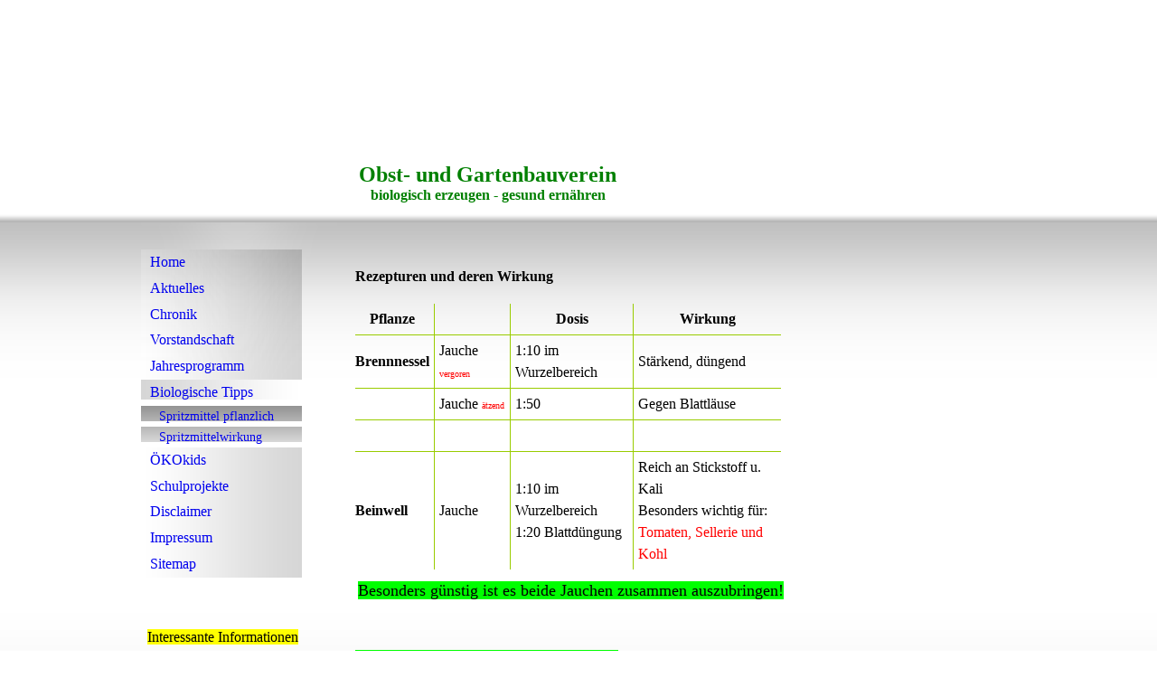

--- FILE ---
content_type: text/html; charset=utf-8
request_url: http://xn--ogvndlingen-whb.de/Biologische-Tipps/Spritzmittelwirkung
body_size: 18900
content:
<!DOCTYPE html><html lang="de"><head><meta http-equiv="Content-Type" content="text/html; charset=UTF-8"><title>Spritzmittelwirkung</title><link href="https://ogvn%C3%BCdlingen.de/Biologische-Tipps/Spritzmittelwirkung" rel="canonical"><meta content="Spritzmittelwirkung" property="og:title"><meta content="website" property="og:type"><meta content="https://ogvnüdlingen.de/Biologische-Tipps/Spritzmittelwirkung" property="og:url"><script>
              window.beng = window.beng || {};
              window.beng.env = {
                language: "en",
                country: "US",
                mode: "deploy",
                context: "page",
                pageId: "000003446832",
                skeletonId: "",
                scope: "HTO01FLQXBKQ",
                isProtected: false,
                navigationText: "Spritzmittelwirkung",
                instance: "1",
                common_prefix: "https://homepagedesigner.telekom.de",
                design_common: "https://homepagedesigner.telekom.de/beng/designs/",
                design_template: "reseller/1000003/telekom_ak_310",
                path_design: "https://homepagedesigner.telekom.de/beng/designs/data/reseller/1000003/telekom_ak_310/",
                path_res: "https://homepagedesigner.telekom.de/res/",
                path_bengres: "https://homepagedesigner.telekom.de/beng/res/",
                masterDomain: "",
                preferredDomain: "",
                preprocessHostingUri: function(uri) {
                  
                    return uri || "";
                  
                },
                hideEmptyAreas: false
              };
            </script><script xmlns="http://www.w3.org/1999/xhtml" src="https://homepagedesigner.telekom.de/cm4all-beng-proxy/beng-proxy.js">;</script><link xmlns="http://www.w3.org/1999/xhtml" rel="stylesheet" href="https://homepagedesigner.telekom.de/.cm4all/e/static/3rdparty/font-awesome/css/font-awesome.min.css"></link><link rel="stylesheet" type="text/css" href="//homepagedesigner.telekom.de/.cm4all/res/static/libcm4all-js-widget/3.89.7/css/widget-runtime.css"/>

<link rel="stylesheet" type="text/css" href="//homepagedesigner.telekom.de/.cm4all/res/static/beng-editor/5.3.130/css/deploy.css"/>

<link rel="stylesheet" type="text/css" href="//homepagedesigner.telekom.de/.cm4all/res/static/libcm4all-js-widget/3.89.7/css/slideshow-common.css"/>

<script src="//homepagedesigner.telekom.de/.cm4all/res/static/jquery-1.7/jquery.js">;</script><script src="//homepagedesigner.telekom.de/.cm4all/res/static/prototype-1.7.3/prototype.js">;</script><script src="//homepagedesigner.telekom.de/.cm4all/res/static/jslib/1.4.1/js/legacy.js">;</script><script src="//homepagedesigner.telekom.de/.cm4all/res/static/libcm4all-js-widget/3.89.7/js/widget-runtime.js">;</script>

<script src="//homepagedesigner.telekom.de/.cm4all/res/static/libcm4all-js-widget/3.89.7/js/slideshow-common.js">;</script>

<script src="//homepagedesigner.telekom.de/.cm4all/res/static/beng-editor/5.3.130/js/deploy.js">;</script>

<script>
                (function() {
                  var mobileAgent = MobileBrowserSwitch.isMobileAgent(navigator.userAgent);
                  if (mobileAgent) {
                    var url = window.location.pathname;
                    if (url.endsWith("/")) {
                      url = url.substring(0, url.length - 1);
                    }
                    if (url.endsWith("/index.php")) {
                      url = url.substring(0, url.length - 10);
                    }
                    if (!/1,auth,8,1$/.test(url) && !/1%2Cauth%2C8%2C1$/.test(url)) {
                      url += "/mobile/";
                      window.location.pathname = url;
                    }
                  }
                })();
              </script><link xmlns="http://www.w3.org/1999/xhtml"  rel="stylesheet" type="text/css" href="https://homepagedesigner.telekom.de/.cm4all/designs/static/reseller/1000003/telekom_ak_310/1561385070.83/css/main.css"></link><!--[if lt IE 7]>
			<link rel="stylesheet" type="text/css" href="https://homepagedesigner.telekom.de/beng/designs/data/reseller/1000003/telekom_ak_310/css/ie6.css"/>
		<![endif]--><link href="/.cm4all/handler.php/vars.css?v=20260115073543" type="text/css" rel="stylesheet"><style type="text/css">
    .cm-logo {
        
        background-image: none;
      }
  </style><script type="text/javascript">window.cmLogoWidgetId = "CMTOI_cm4all_com_widgets_Logo_11603831";
            window.cmLogoGetCommonWidget = function (){
                return new cm4all.Common.Widget({
            base    : "/Biologische-Tipps/Spritzmittelwirkung",
            session : "",
            frame   : "",
            path    : "CMTOI_cm4all_com_widgets_Logo_11603831"
        })
            };
            window.logoConfiguration = {
                "cm-logo-x" : "0",
        "cm-logo-y" : "0",
        "cm-logo-v" : "2.0",
        "cm-logo-w" : "0",
        "cm-logo-h" : "0",
        "cm-logo-di" : "",
        "cm-logo-u" : "",
        "cm-logo-k" : "",
        "cm-logo-bc" : "",
        "cm-logo-ln" : "",
        "cm-logo-ln$" : "",
        "cm-logo-hi" : false
        ,
        _logoBaseUrl : "https:\/\/homepagedesigner.telekom.de\/imageprocessor\/processor.cls\/CMTOI\/cm4all\/com\/widgets\/Logo\/11\/60\/38\/31\/\/scale_0_0\/",
        _logoPath : ""
        };
				document.observe('dom:loaded', function() {
					var containers = document.querySelectorAll("[cm_type=logo], [id=logo], .cm-logo");
          for (var i = 0; i < containers.length; i++) {
            var container = containers[i];
            if (container && window.beng && beng.env && beng.env.hideEmptyAreas) {
              if (beng.env.mode != "edit") {
                container.addClassName("cm_empty");
              } else {
                container.addClassName("cm_empty_editor");
              }
            }
          }
				});
			
          jQuery(document).ready(function() {
            var logoElement = jQuery(".cm-logo");
            logoElement.attr("role", "img");
            logoElement.attr("tabindex", "0");
            logoElement.attr("aria-label", "logo");
          });
        </script><link  rel="shortcut icon"   href="/Biologische-Tipps/Spritzmittelwirkung;focus=CMTOI_cm4all_com_widgets_Favicon_11603834&amp;path=show&amp;frame=CMTOI_cm4all_com_widgets_Favicon_11603834?subaction=icon" type="image/png"/><style id="cm_table_styles">
      /*CM159cab5ea331e6a6a043af0c_begin*/
        #CM159cab5ea331e6a6a043af0c_div {
          margin: 0;
          padding: 0;
          
            width: 100%;
            max-width: 100%;
          
        }
        #CM159cab5ea331e6a6a043af0c {
          border-spacing: 0px;
          
            width: 100%;
          
            margin: 10px -5px; 
            text-align: left;
          
            width: 100%;
          
        }
        #CM159cab5ea331e6a6a043af0c tr.cm_table {
          
            vertical-align: middle;
          
        }
        #CM159cab5ea331e6a6a043af0c td.cm_table {
            padding: 5px;
            
              border-right: 1px solid #99cc00;
              border-bottom: 1px solid #99cc00;
            
        }
        #CM159cab5ea331e6a6a043af0c tr.cm_table.cm_firstrow td.cm_table {
          border-top: 0;
        }
        #CM159cab5ea331e6a6a043af0c tr.cm_table.cm_lastrow td.cm_table {
          border-bottom: 0;
        }
        #CM159cab5ea331e6a6a043af0c td.cm_table.cm_firstcol {
          border-left: 0;
        }
        #CM159cab5ea331e6a6a043af0c td.cm_table.cm_lastcol {
          border-right: 0;
        }
      /*CM159cab5ea331e6a6a043af0c_end*/
    </style><style id="cm_background_queries"></style><script type="application/x-cm4all-cookie-consent" data-code=""></script></head><body ondrop="return false;" class=" device-desktop cm-deploy cm-deploy-342 cm-deploy-4x"><div class="cm-background" data-cm-qa-bg="image"></div><div class="cm-background-video" data-cm-qa-bg="video"></div><div class="cm-background-effects" data-cm-qa-bg="effect"></div><div xmlns="http://www.w3.org/1999/xhtml" xmlns:c="http://cm4all.com/ng/widget" id="page"><div id="page_inner"><div id="headerWrapper" class="clearfix"><div id="header"><div class="cm-kv-0 kv"> </div><div id="logo" class="cm-logo"> </div><h1 style="width:553px;visibility:visible;left:97px;top:180px;height:61px;"><span xmlns="" style="color: #008000; font-family: Verdana; font-size: x-large;">Obst- und Gartenbauverein</span><br><span xmlns="" style="color: #008000; font-family: Verdana;"><span style="font-size: medium;">biologisch erzeugen - gesund ernähren</span><br></span></h1><a class="cm_headerlink"></a></div><div id="header_mask"> </div></div><div id="content_wrapper" class="clearfix"><div id="content_Mask_bottom"><div id="content_wrapper_Inner"><table id="table_content" cellspacing="0" cellpadding="0"><tr><td id="content_left_wrapper"><div id="content_left"><div id="navi"><div id="cm_navigation"><ul xmlns="" id="cm_mainnavigation"><li id="cm_navigation_pid_1215111"><a title="Home" href="/Home" class="cm_anchor">Home</a></li><li id="cm_navigation_pid_1215109"><a title="Aktuelles" href="/Aktuelles" class="cm_anchor">Aktuelles</a></li><li id="cm_navigation_pid_1215108"><a title="Chronik" href="/Chronik" class="cm_anchor">Chronik</a></li><li id="cm_navigation_pid_1215107" class="cm_has_subnavigation"><a title="Vorstandschaft" href="/Vorstandschaft" class="cm_anchor">Vorstandschaft</a></li><li id="cm_navigation_pid_3276725"><a title="Jahresprogramm" href="/Jahresprogramm" class="cm_anchor">Jahresprogramm</a></li><li id="cm_navigation_pid_3446831" class="cm_current cm_has_subnavigation"><a title="Biologische Tipps" href="/Biologische-Tipps" class="cm_anchor">Biologische Tipps</a><ul class="cm_subnavigation" id="cm_subnavigation_pid_3446831"><li id="cm_navigation_pid_3446833"><a title="Spritzmittel pflanzlich" href="/Biologische-Tipps/Spritzmittel-pflanzlich" class="cm_anchor">Spritzmittel pflanzlich</a></li><li id="cm_navigation_pid_3446832" class="cm_current"><a title="Spritzmittelwirkung" href="/Biologische-Tipps/Spritzmittelwirkung" class="cm_anchor">Spritzmittelwirkung</a></li></ul></li><li id="cm_navigation_pid_1215103" class="cm_has_subnavigation"><a title="ÖKOkids" href="/OeKOkids" class="cm_anchor">ÖKOkids</a></li><li id="cm_navigation_pid_1216123"><a title="Schulprojekte" href="/Schulprojekte" class="cm_anchor">Schulprojekte</a></li><li id="cm_navigation_pid_1216101"><a title="Disclaimer" href="/Disclaimer" class="cm_anchor">Disclaimer</a></li><li id="cm_navigation_pid_1215110"><a title="Impressum" href="/Impressum" class="cm_anchor">Impressum</a></li><li id="cm_navigation_pid_1215096"><a title="Sitemap" href="/Sitemap" class="cm_anchor">Sitemap</a></li></ul></div></div></div><div id="content_left_2"><div id="widgetbar_page_left_2" data-cm-hintable="yes"><p xmlns=""> </p></div><div id="widgetbar_site_left_2" data-cm-hintable="yes"><p xmlns="" style="text-align: center;"><span style="color: #000000; background-color: #ffff00;">Interessante Informationen rund um den Garten finden Sie unter</span><span style="color: #000000;"> </span></p><p xmlns="" style="text-align: center;"><span style="color: #0000ff; font-size: medium;">www.gartenratgeber.de</span><br> </p></div></div></td><td id="content_main_wrapper"><div id="content_main" data-cm-hintable="yes"><h1 xmlns="">Rezepturen und deren Wirkung</h1><div xmlns="" id="CM159cab5ea331e6a6a043af0c_div" style="overflow-x:auto;"><table id="CM159cab5ea331e6a6a043af0c" class="cm_table"><tbody class="cm_table"><tr class="cm_table cm_firstrow"><td class="cm_table cm_firstcol"><p style="text-align: center;"><span style="font-size: medium;"><strong>Pflanze</strong></span><br></p></td><td class="cm_table"><p style="text-align: center;"><br></p></td><td class="cm_table"><p style="text-align: center;"><span style="font-size: medium;"><strong>Dosis</strong></span></p></td><td class="cm_table cm_lastcol"><p style="text-align: center;"><span style="font-size: medium;"><strong>Wirkung</strong></span><br></p></td></tr><tr class="cm_table"><td class="cm_table cm_firstcol"><p><strong>Brennnessel</strong><br></p></td><td class="cm_table"><p>Jauche  <span style="color: #ff0000; font-size: x-small;">vergoren</span><br></p></td><td class="cm_table"><p>1:10 im Wurzelbereich</p></td><td class="cm_table cm_lastcol"><p>Stärkend, düngend<br></p></td></tr><tr class="cm_table"><td class="cm_table cm_firstcol"><p><br></p></td><td class="cm_table"><p>Jauche <span style="color: #ff0000; font-size: x-small;">ätzend</span><br></p></td><td class="cm_table"><p>1:50 <br></p></td><td class="cm_table cm_lastcol"><p>Gegen Blattläuse<br></p></td></tr><tr class="cm_table"><td class="cm_table cm_firstcol"><p><br></p></td><td class="cm_table"><p><br></p></td><td class="cm_table"><p><br></p></td><td class="cm_table cm_lastcol"><p><br></p></td></tr><tr class="cm_table cm_lastrow"><td class="cm_table cm_firstcol"><p><strong>Beinwell</strong><br></p></td><td class="cm_table"><p>Jauche<br></p></td><td class="cm_table"><p>1:10 im Wurzelbereich</p><p>1:20 Blattdüngung<br></p></td><td class="cm_table cm_lastcol"><p>Reich an Stickstoff u. Kali</p><p>Besonders wichtig für: </p><p><span style="color: #ff0000;">Tomaten, Sellerie und Kohl</span><br></p></td></tr></tbody></table></div><p xmlns="" style="text-align: center;"><span style="font-family: Calibri; font-size: large; background-color: rgb(0, 255, 0);">Besonders günstig ist es beide Jauchen zusammen auszubringen!</span></p><p xmlns=""> </p><p xmlns="">  </p><p xmlns=""><span style="font-family: Caveat, sans-serif; font-size: x-large; background-color: rgb(0, 255, 0);"><strong>Wer kennt wirkungsvolle, biologische Rezepturen?</strong></span></p><p xmlns=""><span style="font-size: large;">Schickt diese an: E-Mail: </span><span style="color: #0000ff; font-size: large;">joachimschroepfer49@gmail.com</span><br></p><div xmlns="" id="cm_bottom_clearer" style="clear: both;" contenteditable="false"></div></div></td><td id="content_right_wrapper"><div id="content_right"><div id="widgetbar_page_right_1" data-cm-hintable="yes"><p xmlns=""> </p></div><div id="widgetbar_site_right_1" data-cm-hintable="yes"><h2 xmlns="" style="text-align: center;"> </h2><h2 xmlns="" style="text-align: center;"><br></h2><p xmlns="" style="text-align: center;"><br></p><p xmlns="" style="text-align: center;"><br></p><p xmlns="" style="text-align: center;"><br></p></div></div></td></tr></table></div></div></div><div id="footerWrapper"><div class="clearer"></div><div id="footer" data-cm-hintable="yes">Klicken Sie einfach in den Text, um die Fußnote zu bearbeiten. Oder fügen Sie über "Autotext" vorkonfigurierte Textbausteine, wie z.B. das aktuelle Datum ein.</div></div></div></div><div class="cm_widget_anchor"><a name="TKOMSI_cm4all_com_widgets_CookiePolicy_20365620" id="widgetanchor_TKOMSI_cm4all_com_widgets_CookiePolicy_20365620"><!--cm4all.com.widgets.CookiePolicy--></a></div><script data-tracking="true" data-cookie-settings-enabled="false" src="https://homepagedesigner.telekom.de/.cm4all/widgetres.php/cm4all.com.widgets.CookiePolicy/show.js?v=3.3.29" defer="defer" id="cookieSettingsScript"></script><noscript ><div style="position:absolute;bottom:0;" id="statdiv"><img alt="" height="1" width="1" src="https://homepagedesigner.telekom.de/.cm4all/_pixel.img?site=1631770-u23YGQtc&amp;page=pid_3446832&amp;path=%2FBiologische-Tipps%2FSpritzmittelwirkung&amp;nt=Spritzmittelwirkung"/></div></noscript><script  type="text/javascript">//<![CDATA[
            document.body.insertAdjacentHTML('beforeend', '<div style="position:absolute;bottom:0;" id="statdiv"><img alt="" height="1" width="1" src="https://homepagedesigner.telekom.de/.cm4all/_pixel.img?site=1631770-u23YGQtc&amp;page=pid_3446832&amp;path=%2FBiologische-Tipps%2FSpritzmittelwirkung&amp;nt=Spritzmittelwirkung&amp;domain='+escape(document.location.hostname)+'&amp;ref='+escape(document.referrer)+'"/></div>');
        //]]></script><div style="display: none;" id="keyvisualWidgetVideosContainer"></div><style type="text/css">.cm-kv-0 {
background-color: transparent;
background-image: url("/.cm4all/sysdb.iproc/keyvisuals/1532a320be683c1627d805c6bbc5de2dee8b.jpg/scale_0_0/1532a320be683c1627d805c6bbc5de2dee8b.jpg");
background-position: 314px 4px;
background-size: 369px 246px;
background-repeat: no-repeat;
}
</style><style type="text/css">
			#keyvisual {
				overflow: hidden;
			}
			.kv-video-wrapper {
				width: 100%;
				height: 100%;
				position: relative;
			}
			</style><script type="text/javascript">
				jQuery(document).ready(function() {
					function moveTempVideos(slideshow, isEditorMode) {
						var videosContainer = document.getElementById('keyvisualWidgetVideosContainer');
						if (videosContainer) {
							while (videosContainer.firstChild) {
								var div = videosContainer.firstChild;
								var divPosition = div.className.substring('cm-kv-0-tempvideo-'.length);
								if (isEditorMode && parseInt(divPosition) > 1) {
									break;
								}
								videosContainer.removeChild(div);
								if (div.nodeType == Node.ELEMENT_NODE) {
									var pos = '';
									if (slideshow) {
										pos = '-' + divPosition;
									}
									var kv = document.querySelector('.cm-kv-0' + pos);
									if (kv) {
										if (!slideshow) {
											var wrapperDiv = document.createElement("div"); 
											wrapperDiv.setAttribute("class", "kv-video-wrapper");
											kv.insertBefore(wrapperDiv, kv.firstChild);
											kv = wrapperDiv;
										}
										while (div.firstChild) {
											kv.appendChild(div.firstChild);
										}
										if (!slideshow) {
											break;
										}
									}
								}
							}
						}
					}

					function kvClickAction(mode, href) {
						if (mode == 'internal') {
							if (!window.top.syntony || !/_home$/.test(window.top.syntony.bifmState)) {
								window.location.href = href;
							}
						} else if (mode == 'external') {
							var a = document.createElement('a');
							a.href = href;
							a.target = '_blank';
							a.rel = 'noreferrer noopener';
							a.click();
						}
					}

					var keyvisualElement = jQuery("[cm_type=keyvisual]");
					if(keyvisualElement.length == 0){
						keyvisualElement = jQuery("#keyvisual");
					}
					if(keyvisualElement.length == 0){
						keyvisualElement = jQuery("[class~=cm-kv-0]");
					}
				
						keyvisualElement.attr("role", "img");
						keyvisualElement.attr("tabindex", "0");
						keyvisualElement.attr("aria-label", "hauptgrafik");
					
					moveTempVideos(false, false);
					var video = document.querySelector('#keyvisual video');
					if (video) {
						video.play();
					}
				
			});
		</script></body></html>
